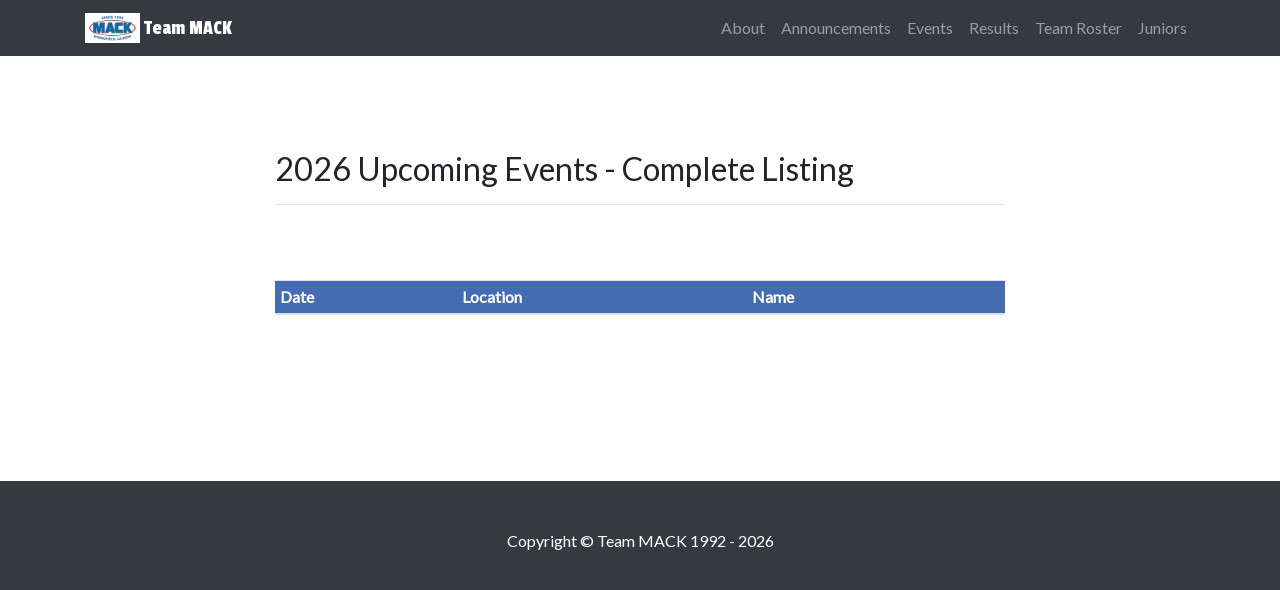

--- FILE ---
content_type: text/html; charset=UTF-8
request_url: https://teammackracing.org/eventsviewall.php
body_size: 1398
content:
<!DOCTYPE html>
<html lang="en">

  <head>

    <meta charset="utf-8">
    <meta name="viewport" content="width=device-width, initial-scale=1, shrink-to-fit=no">
    <meta name="description" content="">
    <meta name="author" content="">

    <title>Team MACK</title>

    <!-- Bootstrap core CSS -->
    <link href="vendor/bootstrap/css/bootstrap.min.css" rel="stylesheet">
    <link href="vendor/fontawesome/css/fontawesome-all.min.css" rel="stylesheet">
    <link href="vendor/jquery-ui/jquery-ui.min.css" rel="stylesheet">
    <script src="vendor/jquery/jquery.min.js"></script>
    <script src="vendor/jquery-ui/jquery-ui.min.js"></script>

    <link rel="stylesheet" href="vendor/fancybox/jquery.fancybox.css" type="text/css" media="screen" />
    <script type="text/javascript" src="vendor/fancybox/jquery.fancybox.pack.js"></script>

    <!-- Custom styles for this template -->
    <link href="css/scrolling-nav.css" rel="stylesheet">

    <!-- fonts -->
    <link href="https://fonts.googleapis.com/css?family=Economica" rel="stylesheet">
    <link href="https://fonts.googleapis.com/css?family=Cabin" rel="stylesheet">
    <link href="https://fonts.googleapis.com/css?family=Roboto" rel="stylesheet">
    <link href="https://fonts.googleapis.com/css?family=Open+Sans" rel="stylesheet">
    <link href="https://fonts.googleapis.com/css?family=Montserrat" rel="stylesheet">
    <link href="https://fonts.googleapis.com/css?family=Passion+One" rel="stylesheet">
    <link href="https://fonts.googleapis.com/css?family=Lato" rel="stylesheet">
    <link href="https://fonts.googleapis.com/css?family=Oswald" rel="stylesheet">
    <link href="https://fonts.googleapis.com/css?family=Raleway" rel="stylesheet">
    <link rel="shortcut icon" href="https://teammackracing.org/favicon.ico" type="image/x-icon" />
  </head>

  <body id="page-top">

    <!-- Navigation -->
    <!--<nav class="navbar navbar-expand-lg navbar-dark bg-dark fixed-top" id="mainNav">-->
    <nav class="navbar navbar-expand-lg navbar-dark bg-dark fixed-top" id="mainNav">
      <div class="container">
        <a class="navbar-brand js-scroll-trigger tm-logo" href="/#page-top"><img src="img/logo-small.jpg" height="30" class="d-inline-block align-top"> Team MACK</a>
        <button class="navbar-toggler" type="button" data-toggle="collapse" data-target="#navbarResponsive" aria-controls="navbarResponsive" aria-expanded="false" aria-label="Toggle navigation">
          <span class="navbar-toggler-icon"></span>
        </button>
        <div class="collapse navbar-collapse" id="navbarResponsive">
          <ul class="navbar-nav ml-auto">
            <li class="nav-item">
              <a class="nav-link js-scroll-trigger" href="/#about">About</a>
            </li>
            <li class="nav-item">
              <a class="nav-link js-scroll-trigger" href="/#announcements">Announcements</a>
            </li>
            <li class="nav-item">
              <a class="nav-link js-scroll-trigger" href="/#events">Events</a>
            </li>
            <li class="nav-item">
              <a class="nav-link js-scroll-trigger" href="/#results">Results</a>
            </li>
            <li class="nav-item">
              <a class="nav-link js-scroll-trigger" href="/#teamroster">Team Roster</a>
            </li>
            <li class="nav-item">
              <a class="nav-link js-scroll-trigger" href="/#juniors">Juniors</a>
            </li>
            <!-- <li class="nav-item">
              <a class="nav-link js-scroll-trigger" href="/#photos">Photos</a>
            </li> -->
          </ul>
        </div>
      </div>
    </nav>


    <section id="events">
      <div class="container">
        <div class="row">
          <div class="col-lg-8 mx-auto">
            <h2>2026 Upcoming Events - Complete Listing</h2>
            <hr>
            <br>
            <div class="table-responsive">
              <table id="table-races" class="table table-striped table-sm">
                <thead>
                  <tr><th>Date</th><th>Location</th><th>Name</th><th></th></tr>
                </thead>
                <tbody>
                </tbody>
              </table>
            </div>
        </div>
        </div>
      </div>
    </section>

    <script>
      // $(document).ready(function() {
      //   $('#table-races').DataTable( {
      //     "responsive": true,
      //     "order": []
      //   } );
      // } );
    </script>

    <!-- Footer -->
    <footer class="py-5 bg-dark">
      <div class="container">
        <p class="m-0 text-center text-white">Copyright &copy; Team MACK 1992 - 2026</p>
      </div>
      <!-- /.container -->
    </footer>

    <!-- Bootstrap core JavaScript -->
    <script src="vendor/bootstrap/js/bootstrap.bundle.min.js"></script>

    <!-- Plugin JavaScript -->
    <script src="vendor/jquery-easing/jquery.easing.min.js"></script>

    <!-- Custom JavaScript for this theme -->
    <script src="js/scrolling-nav.js"></script>

  </body>

</html>


--- FILE ---
content_type: text/css
request_url: https://teammackracing.org/css/scrolling-nav.css
body_size: 1647
content:
/*!
 * Start Bootstrap - Scrolling Nav (https://startbootstrap.com/template-overviews/scrolling-nav)
 * Copyright 2013-2017 Start Bootstrap
 * Licensed under MIT (https://github.com/BlackrockDigital/startbootstrap-scrolling-nav/blob/master/LICENSE)
 */

html {
  font-size: 16px;
}

@media (max-width: 1000px) {
  html {
    font-size: calc(12px + .4vw);
  }
}

a.tm-logo {
  font-family: 'Passion One';
}

body#page-top {
  font-family: 'Lato';
}

nav {
  background-color: black;
}

table thead th {
  color: #fff;
  /* background-color: #2c3e50; */
  /* background-color: #34495e; */
  background-color: #446cb3;
}

header {
  /* padding: 154px 0 100px; */
  padding: 54px 0 100px;
  height: 100vh;
}

header h1 {
  /* font-family: Economica; */
  font-family: 'Passion One';
}

@media (min-width: 992px) {
  header {
    /* padding: 156px 0 100px; */
    padding: 56px 0 100px;
  }
  .tm-header {
    padding-top: 100px;
  }
}

section {
  padding: 150px 0;
}

hr {
  height: 35px;
}

.tm-section-lead {
  text-align: center;
  font-size: 2.7rem;
  font-family: 'Raleway';
  font-weight: 800;
}

tr.table-tmmack {
  background-color: #45aaf2;
}

.tm-table-sep-header
{
  border-bottom: 1px solid black;
  margin-right: 0;
  margin-left: 0;
}

.tm-table-sep
{
  border-bottom: 1px solid #dddddd;
  margin-right: 0;
  margin-left: 0;
}

.tm-jersey
{
  height: 480px;
  width: 480px;
}

/*
 * Scrolling Marquee
 */
.tm-banner-scroll {
  height: 50px;	
  overflow: hidden;
  position: relative;
}
.tm-banner-scroll h3 {
  font-size: 2em;
  color: #F22613;;
  position: absolute;
  width: 100%;
  height: 100%;
  margin: 0;
  line-height: 50px;
  text-align: center;
  /* Starting position */
  -moz-transform:translateX(100%);
  -webkit-transform:translateX(100%);	
  transform:translateX(100%);
  /* Apply animation to this element */	
  -moz-animation: tm-banner-scroll 15s linear infinite;
  -webkit-animation: tm-banner-scroll 15s linear infinite;
  animation: tm-banner-scroll 15s linear infinite;
}
/* Move it (define the animation) */
@-moz-keyframes tm-banner-scroll {
  0%   { -moz-transform: translateX(100%); }
  100% { -moz-transform: translateX(-100%); }
}
@-webkit-keyframes tm-banner-scroll {
  0%   { -webkit-transform: translateX(100%); }
  100% { -webkit-transform: translateX(-100%); }
}
@keyframes tm-banner-scroll {
  0%   { 
  -moz-transform: translateX(100%); /* Firefox bug fix */
  -webkit-transform: translateX(100%); /* Firefox bug fix */
  transform: translateX(100%); 		
  }
  100% { 
  -moz-transform: translateX(-100%); /* Firefox bug fix */
  -webkit-transform: translateX(-100%); /* Firefox bug fix */
  transform: translateX(-100%); 
  }
}


/*
 * header carousel
 */
/* .carousel-main-item {
  transition: transform 60s;
  opacity: 0.9;
  background-size: cover;
  height: 1200px;
  background-attachment: fixed;
  background-position: center;
  background-repeat: no-repeat;
  background-size: cover;

  background-color: rgba(0, 0, 0, 0.9);
  background-blend-mode: multiply;
} */

.tm-header-overlay {
  width: 100%;
  height: 100%;
  /* height: 1vh; */
  position: absolute;
  top: 0;
  z-index: 3;
  padding-top: 60px;
  background-color: rgba(0, 0, 0, 0.7);
  background-blend-mode: darken;
}

.tm-header {
  color: white;
  /* padding-top: 200px; */
  padding-top: 100px;
}

.tm-header h1 {
  /* font-size: 10em; */
  font-size: 12rem;
  font-weight: 900;
  color: white;
  margin-top: -60px;
}

.tm-header-sub {
  font-size: 2rem;
  font-weight: 900;
  margin-top: -80px;
  text-indent: 5px;
}

.tm-header-sup {
  font-size: 2rem;
  font-weight: 200;
  color: white;
}








/* BG */
#headerscroll {
  /* height: 1200px; */
  height: 100vh;
  /* width: 100%;
  overflow: hidden; */
}

#bg {
  -moz-transition: opacity 2s ease-in-out;
  -webkit-transition: opacity 2s ease-in-out;
  -ms-transition: opacity 2s ease-in-out;
  transition: opacity 2s ease-in-out;
  /* height: 100%; */
  left: 0;
  opacity: 0.25;
  /* position: fixed; */
  top: 0;
  width: 100%;
  z-index: 1;
}

  #bg div {
    -moz-transition: opacity 3s ease, visibility 3s;
    -webkit-transition: opacity 3s ease, visibility 3s;
    -ms-transition: opacity 3s ease, visibility 3s;
    transition: opacity 3s ease, visibility 3s;
    /* background-size: cover; */
    height: 100%;
    left: 0;
    opacity: 0;
    position: absolute;
    top: 0;
    visibility: hidden;
    width: 100%;

    background-attachment: fixed;
    background-position: center;
    background-repeat: no-repeat;
    background-size: cover;
}

    #bg div.visible {
      -moz-animation: bg 45s linear infinite;
      -webkit-animation: bg 45s linear infinite;
      -ms-animation: bg 45s linear infinite;
      animation: bg 45s linear infinite;
      opacity: 1;
      visibility: visible;
      z-index: 1;
    }

      #bg div.visible.top {
        z-index: 2;
      }

      @media screen and (max-width: 1280px) {

        #bg div.visible {
          -moz-animation: bg 29.25s linear infinite;
          -webkit-animation: bg 29.25s linear infinite;
          -ms-animation: bg 29.25s linear infinite;
          animation: bg 29.25s linear infinite;
        }

      }

      @media screen and (max-width: 736px) {

        #bg div.visible {
          -moz-animation: bg 18s linear infinite;
          -webkit-animation: bg 18s linear infinite;
          -ms-animation: bg 18s linear infinite;
          animation: bg 18s linear infinite;
        }

      }

    #bg div:only-child {
      -moz-animation-direction: alternate !important;
      -webkit-animation-direction: alternate !important;
      -ms-animation-direction: alternate !important;
      animation-direction: alternate !important;
    }

  body.is-loading #bg {
    opacity: 0;
  }

@-moz-keyframes bg {
  0% {
    -moz-transform: translateX(0);
    -webkit-transform: translateX(0);
    -ms-transform: translateX(0);
    transform: translateX(0);
  }

  100% {
    -moz-transform: translateX(-25%);
    -webkit-transform: translateX(-25%);
    -ms-transform: translateX(-25%);
    transform: translateX(-25%);
  }
}

@-webkit-keyframes bg {
  0% {
    -moz-transform: translateX(0);
    -webkit-transform: translateX(0);
    -ms-transform: translateX(0);
    transform: translateX(0);
  }

  100% {
    -moz-transform: translateX(-25%);
    -webkit-transform: translateX(-25%);
    -ms-transform: translateX(-25%);
    transform: translateX(-25%);
  }
}

@-ms-keyframes bg {
  0% {
    -moz-transform: translateX(0);
    -webkit-transform: translateX(0);
    -ms-transform: translateX(0);
    transform: translateX(0);
  }

  100% {
    -moz-transform: translateX(-25%);
    -webkit-transform: translateX(-25%);
    -ms-transform: translateX(-25%);
    transform: translateX(-25%);
  }
}

@keyframes bg {
  0% {
    -moz-transform: translateX(0);
    -webkit-transform: translateX(0);
    -ms-transform: translateX(0);
    transform: translateX(0);
  }

  100% {
    -moz-transform: translateX(-25%);
    -webkit-transform: translateX(-25%);
    -ms-transform: translateX(-25%);
    transform: translateX(-25%);
  }
}

